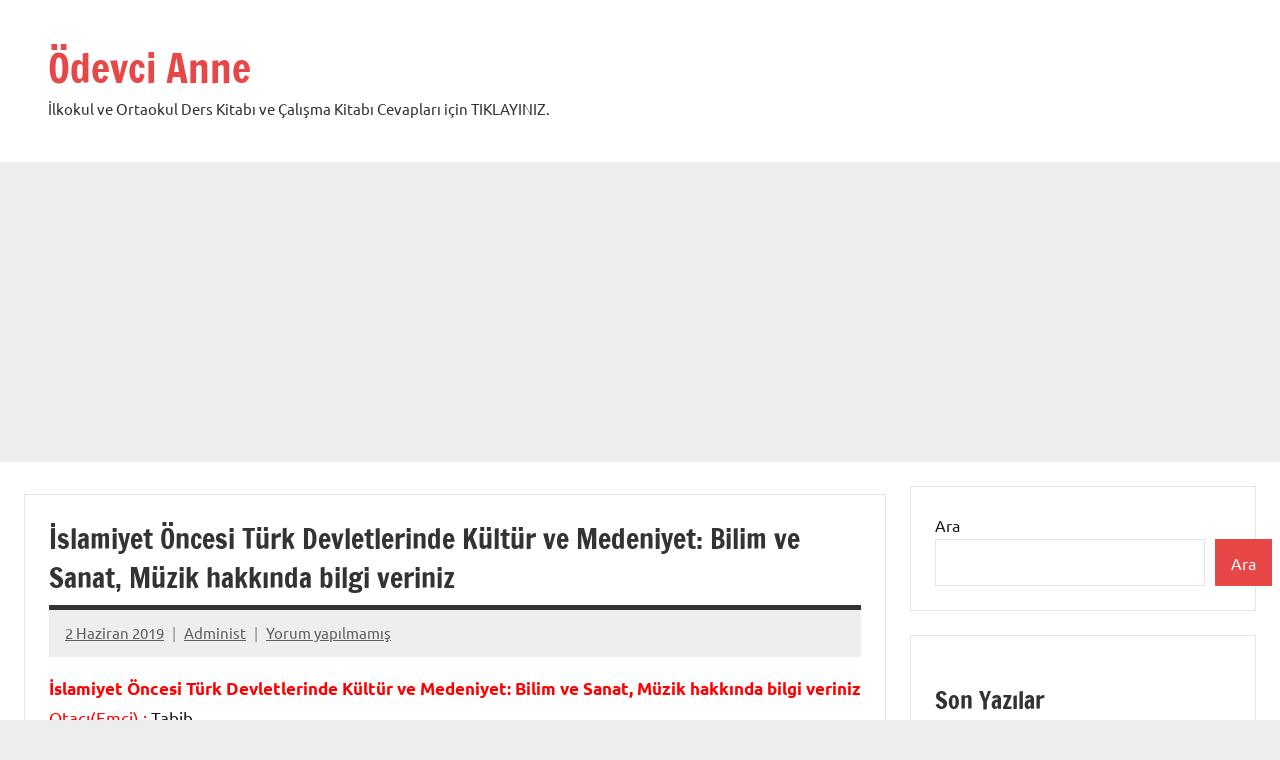

--- FILE ---
content_type: text/html; charset=UTF-8
request_url: https://www.odevcianne.com/islamiyet-oncesi-turk-devletlerinde-kultur-ve-medeniyet-bilim-ve-sanat-muzik-hakkinda-bilgi-veriniz.html
body_size: 16640
content:
<!DOCTYPE html>
<html lang="tr"
	prefix="og: https://ogp.me/ns#" >

<head>
<meta charset="UTF-8">
<meta name="viewport" content="width=device-width, initial-scale=1">
<link rel="profile" href="https://gmpg.org/xfn/11">

<title>İslamiyet Öncesi Türk Devletlerinde Kültür ve Medeniyet: Bilim ve Sanat, Müzik hakkında bilgi veriniz - Ödevci Anne</title>

		<!-- All in One SEO Pro 4.1.8 -->
		<meta name="description" content="İslamiyet Öncesi Türk Devletlerinde Kültür ve Medeniyet: Bilim ve Sanat, Müzik hakkında bilgi veriniz Otacı(Emçi) : Tabib Bahşi: Öğretmen Fresk : Yaş sıva ve alçı üzerine resim çizme sanatıdır. Uygurlar döneminde mimari yapıları süslemek amacıyla freskler yapılmıştır. Minyatür : Çok ince işlenmiş küçük boyutlu resim sanatına verilen addır. İslam sanatında resim sanatının öncüsü olan minyatürun" />
		<meta name="robots" content="max-image-preview:large" />
		<link rel="canonical" href="https://www.odevcianne.com/islamiyet-oncesi-turk-devletlerinde-kultur-ve-medeniyet-bilim-ve-sanat-muzik-hakkinda-bilgi-veriniz.html" />
		<meta property="og:locale" content="tr_TR" />
		<meta property="og:site_name" content="Ödevci Anne - İlkokul ve Ortaokul Ders Kitabı ve Çalışma Kitabı Cevapları için TIKLAYINIZ." />
		<meta property="og:type" content="article" />
		<meta property="og:title" content="İslamiyet Öncesi Türk Devletlerinde Kültür ve Medeniyet: Bilim ve Sanat, Müzik hakkında bilgi veriniz - Ödevci Anne" />
		<meta property="og:description" content="İslamiyet Öncesi Türk Devletlerinde Kültür ve Medeniyet: Bilim ve Sanat, Müzik hakkında bilgi veriniz Otacı(Emçi) : Tabib Bahşi: Öğretmen Fresk : Yaş sıva ve alçı üzerine resim çizme sanatıdır. Uygurlar döneminde mimari yapıları süslemek amacıyla freskler yapılmıştır. Minyatür : Çok ince işlenmiş küçük boyutlu resim sanatına verilen addır. İslam sanatında resim sanatının öncüsü olan minyatürun" />
		<meta property="og:url" content="https://www.odevcianne.com/islamiyet-oncesi-turk-devletlerinde-kultur-ve-medeniyet-bilim-ve-sanat-muzik-hakkinda-bilgi-veriniz.html" />
		<meta property="article:published_time" content="2019-06-01T22:30:36+00:00" />
		<meta property="article:modified_time" content="2019-06-01T22:30:36+00:00" />
		<meta name="twitter:card" content="summary" />
		<meta name="twitter:title" content="İslamiyet Öncesi Türk Devletlerinde Kültür ve Medeniyet: Bilim ve Sanat, Müzik hakkında bilgi veriniz - Ödevci Anne" />
		<meta name="twitter:description" content="İslamiyet Öncesi Türk Devletlerinde Kültür ve Medeniyet: Bilim ve Sanat, Müzik hakkında bilgi veriniz Otacı(Emçi) : Tabib Bahşi: Öğretmen Fresk : Yaş sıva ve alçı üzerine resim çizme sanatıdır. Uygurlar döneminde mimari yapıları süslemek amacıyla freskler yapılmıştır. Minyatür : Çok ince işlenmiş küçük boyutlu resim sanatına verilen addır. İslam sanatında resim sanatının öncüsü olan minyatürun" />
		<script type="application/ld+json" class="aioseo-schema">
			{"@context":"https:\/\/schema.org","@graph":[{"@type":"WebSite","@id":"https:\/\/www.odevcianne.com\/#website","url":"https:\/\/www.odevcianne.com\/","name":"\u00d6devci Anne","description":"\u0130lkokul ve Ortaokul Ders Kitab\u0131 ve \u00c7al\u0131\u015fma Kitab\u0131 Cevaplar\u0131 i\u00e7in TIKLAYINIZ.","inLanguage":"tr-TR","publisher":{"@id":"https:\/\/www.odevcianne.com\/#organization"}},{"@type":"Organization","@id":"https:\/\/www.odevcianne.com\/#organization","name":"\u00d6devci Anne","url":"https:\/\/www.odevcianne.com\/"},{"@type":"BreadcrumbList","@id":"https:\/\/www.odevcianne.com\/islamiyet-oncesi-turk-devletlerinde-kultur-ve-medeniyet-bilim-ve-sanat-muzik-hakkinda-bilgi-veriniz.html#breadcrumblist","itemListElement":[{"@type":"ListItem","@id":"https:\/\/www.odevcianne.com\/#listItem","position":1,"item":{"@type":"WebPage","@id":"https:\/\/www.odevcianne.com\/","name":"Home","description":"\u0130lkokul ve Ortaokul Ders Kitab\u0131 ve \u00c7al\u0131\u015fma Kitab\u0131 Cevaplar\u0131 i\u00e7in TIKLAYINIZ.","url":"https:\/\/www.odevcianne.com\/"}}]},{"@type":"Person","@id":"https:\/\/www.odevcianne.com\/author\/hatice#author","url":"https:\/\/www.odevcianne.com\/author\/hatice","name":"Administ","image":{"@type":"ImageObject","@id":"https:\/\/www.odevcianne.com\/islamiyet-oncesi-turk-devletlerinde-kultur-ve-medeniyet-bilim-ve-sanat-muzik-hakkinda-bilgi-veriniz.html#authorImage","url":"https:\/\/secure.gravatar.com\/avatar\/ce7f5bd43adaed7d245e91c4bc5919743eaac48152d3863fe5c1e23a0b227e26?s=96&d=mm&r=g","width":96,"height":96,"caption":"Administ"}},{"@type":"WebPage","@id":"https:\/\/www.odevcianne.com\/islamiyet-oncesi-turk-devletlerinde-kultur-ve-medeniyet-bilim-ve-sanat-muzik-hakkinda-bilgi-veriniz.html#webpage","url":"https:\/\/www.odevcianne.com\/islamiyet-oncesi-turk-devletlerinde-kultur-ve-medeniyet-bilim-ve-sanat-muzik-hakkinda-bilgi-veriniz.html","name":"\u0130slamiyet \u00d6ncesi T\u00fcrk Devletlerinde K\u00fclt\u00fcr ve Medeniyet: Bilim ve Sanat, M\u00fczik hakk\u0131nda bilgi veriniz - \u00d6devci Anne","description":"\u0130slamiyet \u00d6ncesi T\u00fcrk Devletlerinde K\u00fclt\u00fcr ve Medeniyet: Bilim ve Sanat, M\u00fczik hakk\u0131nda bilgi veriniz Otac\u0131(Em\u00e7i) : Tabib Bah\u015fi: \u00d6\u011fretmen Fresk : Ya\u015f s\u0131va ve al\u00e7\u0131 \u00fczerine resim \u00e7izme sanat\u0131d\u0131r. Uygurlar d\u00f6neminde mimari yap\u0131lar\u0131 s\u00fcslemek amac\u0131yla freskler yap\u0131lm\u0131\u015ft\u0131r. Minyat\u00fcr : \u00c7ok ince i\u015flenmi\u015f k\u00fc\u00e7\u00fck boyutlu resim sanat\u0131na verilen add\u0131r. \u0130slam sanat\u0131nda resim sanat\u0131n\u0131n \u00f6nc\u00fcs\u00fc olan minyat\u00fcrun","inLanguage":"tr-TR","isPartOf":{"@id":"https:\/\/www.odevcianne.com\/#website"},"breadcrumb":{"@id":"https:\/\/www.odevcianne.com\/islamiyet-oncesi-turk-devletlerinde-kultur-ve-medeniyet-bilim-ve-sanat-muzik-hakkinda-bilgi-veriniz.html#breadcrumblist"},"author":"https:\/\/www.odevcianne.com\/author\/hatice#author","creator":"https:\/\/www.odevcianne.com\/author\/hatice#author","datePublished":"2019-06-01T22:30:36+03:00","dateModified":"2019-06-01T22:30:36+03:00"},{"@type":"BlogPosting","@id":"https:\/\/www.odevcianne.com\/islamiyet-oncesi-turk-devletlerinde-kultur-ve-medeniyet-bilim-ve-sanat-muzik-hakkinda-bilgi-veriniz.html#blogposting","name":"\u0130slamiyet \u00d6ncesi T\u00fcrk Devletlerinde K\u00fclt\u00fcr ve Medeniyet: Bilim ve Sanat, M\u00fczik hakk\u0131nda bilgi veriniz - \u00d6devci Anne","description":"\u0130slamiyet \u00d6ncesi T\u00fcrk Devletlerinde K\u00fclt\u00fcr ve Medeniyet: Bilim ve Sanat, M\u00fczik hakk\u0131nda bilgi veriniz Otac\u0131(Em\u00e7i) : Tabib Bah\u015fi: \u00d6\u011fretmen Fresk : Ya\u015f s\u0131va ve al\u00e7\u0131 \u00fczerine resim \u00e7izme sanat\u0131d\u0131r. Uygurlar d\u00f6neminde mimari yap\u0131lar\u0131 s\u00fcslemek amac\u0131yla freskler yap\u0131lm\u0131\u015ft\u0131r. Minyat\u00fcr : \u00c7ok ince i\u015flenmi\u015f k\u00fc\u00e7\u00fck boyutlu resim sanat\u0131na verilen add\u0131r. \u0130slam sanat\u0131nda resim sanat\u0131n\u0131n \u00f6nc\u00fcs\u00fc olan minyat\u00fcrun","inLanguage":"tr-TR","headline":"\u0130slamiyet \u00d6ncesi T\u00fcrk Devletlerinde K\u00fclt\u00fcr ve Medeniyet: Bilim ve Sanat, M\u00fczik hakk\u0131nda bilgi veriniz","author":{"@id":"https:\/\/www.odevcianne.com\/author\/hatice#author"},"publisher":{"@id":"https:\/\/www.odevcianne.com\/#organization"},"datePublished":"2019-06-01T22:30:36+03:00","dateModified":"2019-06-01T22:30:36+03:00","articleSection":"Her Telden Konular, Tarih Ders Notlar\u0131","mainEntityOfPage":{"@id":"https:\/\/www.odevcianne.com\/islamiyet-oncesi-turk-devletlerinde-kultur-ve-medeniyet-bilim-ve-sanat-muzik-hakkinda-bilgi-veriniz.html#webpage"},"isPartOf":{"@id":"https:\/\/www.odevcianne.com\/islamiyet-oncesi-turk-devletlerinde-kultur-ve-medeniyet-bilim-ve-sanat-muzik-hakkinda-bilgi-veriniz.html#webpage"}}]}
		</script>
		<!-- All in One SEO Pro -->

<link rel='dns-prefetch' href='//static.addtoany.com' />
<link rel="alternate" type="application/rss+xml" title="Ödevci Anne &raquo; akışı" href="https://www.odevcianne.com/feed" />
<link rel="alternate" type="application/rss+xml" title="Ödevci Anne &raquo; yorum akışı" href="https://www.odevcianne.com/comments/feed" />
<link rel="alternate" type="application/rss+xml" title="Ödevci Anne &raquo; İslamiyet Öncesi Türk Devletlerinde Kültür ve Medeniyet: Bilim ve Sanat, Müzik hakkında bilgi veriniz yorum akışı" href="https://www.odevcianne.com/islamiyet-oncesi-turk-devletlerinde-kultur-ve-medeniyet-bilim-ve-sanat-muzik-hakkinda-bilgi-veriniz.html/feed" />
<link rel="alternate" title="oEmbed (JSON)" type="application/json+oembed" href="https://www.odevcianne.com/wp-json/oembed/1.0/embed?url=https%3A%2F%2Fwww.odevcianne.com%2Fislamiyet-oncesi-turk-devletlerinde-kultur-ve-medeniyet-bilim-ve-sanat-muzik-hakkinda-bilgi-veriniz.html" />
<link rel="alternate" title="oEmbed (XML)" type="text/xml+oembed" href="https://www.odevcianne.com/wp-json/oembed/1.0/embed?url=https%3A%2F%2Fwww.odevcianne.com%2Fislamiyet-oncesi-turk-devletlerinde-kultur-ve-medeniyet-bilim-ve-sanat-muzik-hakkinda-bilgi-veriniz.html&#038;format=xml" />
<style id='wp-img-auto-sizes-contain-inline-css' type='text/css'>
img:is([sizes=auto i],[sizes^="auto," i]){contain-intrinsic-size:3000px 1500px}
/*# sourceURL=wp-img-auto-sizes-contain-inline-css */
</style>
<link rel='stylesheet' id='dynamico-theme-fonts-css' href='https://www.odevcianne.com/wp-content/fonts/4eea16ada2d5618028e02623eb0d4a30.css?ver=20201110' type='text/css' media='all' />
<style id='wp-emoji-styles-inline-css' type='text/css'>

	img.wp-smiley, img.emoji {
		display: inline !important;
		border: none !important;
		box-shadow: none !important;
		height: 1em !important;
		width: 1em !important;
		margin: 0 0.07em !important;
		vertical-align: -0.1em !important;
		background: none !important;
		padding: 0 !important;
	}
/*# sourceURL=wp-emoji-styles-inline-css */
</style>
<style id='wp-block-library-inline-css' type='text/css'>
:root{--wp-block-synced-color:#7a00df;--wp-block-synced-color--rgb:122,0,223;--wp-bound-block-color:var(--wp-block-synced-color);--wp-editor-canvas-background:#ddd;--wp-admin-theme-color:#007cba;--wp-admin-theme-color--rgb:0,124,186;--wp-admin-theme-color-darker-10:#006ba1;--wp-admin-theme-color-darker-10--rgb:0,107,160.5;--wp-admin-theme-color-darker-20:#005a87;--wp-admin-theme-color-darker-20--rgb:0,90,135;--wp-admin-border-width-focus:2px}@media (min-resolution:192dpi){:root{--wp-admin-border-width-focus:1.5px}}.wp-element-button{cursor:pointer}:root .has-very-light-gray-background-color{background-color:#eee}:root .has-very-dark-gray-background-color{background-color:#313131}:root .has-very-light-gray-color{color:#eee}:root .has-very-dark-gray-color{color:#313131}:root .has-vivid-green-cyan-to-vivid-cyan-blue-gradient-background{background:linear-gradient(135deg,#00d084,#0693e3)}:root .has-purple-crush-gradient-background{background:linear-gradient(135deg,#34e2e4,#4721fb 50%,#ab1dfe)}:root .has-hazy-dawn-gradient-background{background:linear-gradient(135deg,#faaca8,#dad0ec)}:root .has-subdued-olive-gradient-background{background:linear-gradient(135deg,#fafae1,#67a671)}:root .has-atomic-cream-gradient-background{background:linear-gradient(135deg,#fdd79a,#004a59)}:root .has-nightshade-gradient-background{background:linear-gradient(135deg,#330968,#31cdcf)}:root .has-midnight-gradient-background{background:linear-gradient(135deg,#020381,#2874fc)}:root{--wp--preset--font-size--normal:16px;--wp--preset--font-size--huge:42px}.has-regular-font-size{font-size:1em}.has-larger-font-size{font-size:2.625em}.has-normal-font-size{font-size:var(--wp--preset--font-size--normal)}.has-huge-font-size{font-size:var(--wp--preset--font-size--huge)}.has-text-align-center{text-align:center}.has-text-align-left{text-align:left}.has-text-align-right{text-align:right}.has-fit-text{white-space:nowrap!important}#end-resizable-editor-section{display:none}.aligncenter{clear:both}.items-justified-left{justify-content:flex-start}.items-justified-center{justify-content:center}.items-justified-right{justify-content:flex-end}.items-justified-space-between{justify-content:space-between}.screen-reader-text{border:0;clip-path:inset(50%);height:1px;margin:-1px;overflow:hidden;padding:0;position:absolute;width:1px;word-wrap:normal!important}.screen-reader-text:focus{background-color:#ddd;clip-path:none;color:#444;display:block;font-size:1em;height:auto;left:5px;line-height:normal;padding:15px 23px 14px;text-decoration:none;top:5px;width:auto;z-index:100000}html :where(.has-border-color){border-style:solid}html :where([style*=border-top-color]){border-top-style:solid}html :where([style*=border-right-color]){border-right-style:solid}html :where([style*=border-bottom-color]){border-bottom-style:solid}html :where([style*=border-left-color]){border-left-style:solid}html :where([style*=border-width]){border-style:solid}html :where([style*=border-top-width]){border-top-style:solid}html :where([style*=border-right-width]){border-right-style:solid}html :where([style*=border-bottom-width]){border-bottom-style:solid}html :where([style*=border-left-width]){border-left-style:solid}html :where(img[class*=wp-image-]){height:auto;max-width:100%}:where(figure){margin:0 0 1em}html :where(.is-position-sticky){--wp-admin--admin-bar--position-offset:var(--wp-admin--admin-bar--height,0px)}@media screen and (max-width:600px){html :where(.is-position-sticky){--wp-admin--admin-bar--position-offset:0px}}

/*# sourceURL=wp-block-library-inline-css */
</style><style id='wp-block-archives-inline-css' type='text/css'>
.wp-block-archives{box-sizing:border-box}.wp-block-archives-dropdown label{display:block}
/*# sourceURL=https://www.odevcianne.com/wp-includes/blocks/archives/style.min.css */
</style>
<style id='wp-block-categories-inline-css' type='text/css'>
.wp-block-categories{box-sizing:border-box}.wp-block-categories.alignleft{margin-right:2em}.wp-block-categories.alignright{margin-left:2em}.wp-block-categories.wp-block-categories-dropdown.aligncenter{text-align:center}.wp-block-categories .wp-block-categories__label{display:block;width:100%}
/*# sourceURL=https://www.odevcianne.com/wp-includes/blocks/categories/style.min.css */
</style>
<style id='wp-block-heading-inline-css' type='text/css'>
h1:where(.wp-block-heading).has-background,h2:where(.wp-block-heading).has-background,h3:where(.wp-block-heading).has-background,h4:where(.wp-block-heading).has-background,h5:where(.wp-block-heading).has-background,h6:where(.wp-block-heading).has-background{padding:1.25em 2.375em}h1.has-text-align-left[style*=writing-mode]:where([style*=vertical-lr]),h1.has-text-align-right[style*=writing-mode]:where([style*=vertical-rl]),h2.has-text-align-left[style*=writing-mode]:where([style*=vertical-lr]),h2.has-text-align-right[style*=writing-mode]:where([style*=vertical-rl]),h3.has-text-align-left[style*=writing-mode]:where([style*=vertical-lr]),h3.has-text-align-right[style*=writing-mode]:where([style*=vertical-rl]),h4.has-text-align-left[style*=writing-mode]:where([style*=vertical-lr]),h4.has-text-align-right[style*=writing-mode]:where([style*=vertical-rl]),h5.has-text-align-left[style*=writing-mode]:where([style*=vertical-lr]),h5.has-text-align-right[style*=writing-mode]:where([style*=vertical-rl]),h6.has-text-align-left[style*=writing-mode]:where([style*=vertical-lr]),h6.has-text-align-right[style*=writing-mode]:where([style*=vertical-rl]){rotate:180deg}
/*# sourceURL=https://www.odevcianne.com/wp-includes/blocks/heading/style.min.css */
</style>
<style id='wp-block-latest-comments-inline-css' type='text/css'>
ol.wp-block-latest-comments{box-sizing:border-box;margin-left:0}:where(.wp-block-latest-comments:not([style*=line-height] .wp-block-latest-comments__comment)){line-height:1.1}:where(.wp-block-latest-comments:not([style*=line-height] .wp-block-latest-comments__comment-excerpt p)){line-height:1.8}.has-dates :where(.wp-block-latest-comments:not([style*=line-height])),.has-excerpts :where(.wp-block-latest-comments:not([style*=line-height])){line-height:1.5}.wp-block-latest-comments .wp-block-latest-comments{padding-left:0}.wp-block-latest-comments__comment{list-style:none;margin-bottom:1em}.has-avatars .wp-block-latest-comments__comment{list-style:none;min-height:2.25em}.has-avatars .wp-block-latest-comments__comment .wp-block-latest-comments__comment-excerpt,.has-avatars .wp-block-latest-comments__comment .wp-block-latest-comments__comment-meta{margin-left:3.25em}.wp-block-latest-comments__comment-excerpt p{font-size:.875em;margin:.36em 0 1.4em}.wp-block-latest-comments__comment-date{display:block;font-size:.75em}.wp-block-latest-comments .avatar,.wp-block-latest-comments__comment-avatar{border-radius:1.5em;display:block;float:left;height:2.5em;margin-right:.75em;width:2.5em}.wp-block-latest-comments[class*=-font-size] a,.wp-block-latest-comments[style*=font-size] a{font-size:inherit}
/*# sourceURL=https://www.odevcianne.com/wp-includes/blocks/latest-comments/style.min.css */
</style>
<style id='wp-block-latest-posts-inline-css' type='text/css'>
.wp-block-latest-posts{box-sizing:border-box}.wp-block-latest-posts.alignleft{margin-right:2em}.wp-block-latest-posts.alignright{margin-left:2em}.wp-block-latest-posts.wp-block-latest-posts__list{list-style:none}.wp-block-latest-posts.wp-block-latest-posts__list li{clear:both;overflow-wrap:break-word}.wp-block-latest-posts.is-grid{display:flex;flex-wrap:wrap}.wp-block-latest-posts.is-grid li{margin:0 1.25em 1.25em 0;width:100%}@media (min-width:600px){.wp-block-latest-posts.columns-2 li{width:calc(50% - .625em)}.wp-block-latest-posts.columns-2 li:nth-child(2n){margin-right:0}.wp-block-latest-posts.columns-3 li{width:calc(33.33333% - .83333em)}.wp-block-latest-posts.columns-3 li:nth-child(3n){margin-right:0}.wp-block-latest-posts.columns-4 li{width:calc(25% - .9375em)}.wp-block-latest-posts.columns-4 li:nth-child(4n){margin-right:0}.wp-block-latest-posts.columns-5 li{width:calc(20% - 1em)}.wp-block-latest-posts.columns-5 li:nth-child(5n){margin-right:0}.wp-block-latest-posts.columns-6 li{width:calc(16.66667% - 1.04167em)}.wp-block-latest-posts.columns-6 li:nth-child(6n){margin-right:0}}:root :where(.wp-block-latest-posts.is-grid){padding:0}:root :where(.wp-block-latest-posts.wp-block-latest-posts__list){padding-left:0}.wp-block-latest-posts__post-author,.wp-block-latest-posts__post-date{display:block;font-size:.8125em}.wp-block-latest-posts__post-excerpt,.wp-block-latest-posts__post-full-content{margin-bottom:1em;margin-top:.5em}.wp-block-latest-posts__featured-image a{display:inline-block}.wp-block-latest-posts__featured-image img{height:auto;max-width:100%;width:auto}.wp-block-latest-posts__featured-image.alignleft{float:left;margin-right:1em}.wp-block-latest-posts__featured-image.alignright{float:right;margin-left:1em}.wp-block-latest-posts__featured-image.aligncenter{margin-bottom:1em;text-align:center}
/*# sourceURL=https://www.odevcianne.com/wp-includes/blocks/latest-posts/style.min.css */
</style>
<style id='wp-block-search-inline-css' type='text/css'>
.wp-block-search__button{margin-left:10px;word-break:normal}.wp-block-search__button.has-icon{line-height:0}.wp-block-search__button svg{height:1.25em;min-height:24px;min-width:24px;width:1.25em;fill:currentColor;vertical-align:text-bottom}:where(.wp-block-search__button){border:1px solid #ccc;padding:6px 10px}.wp-block-search__inside-wrapper{display:flex;flex:auto;flex-wrap:nowrap;max-width:100%}.wp-block-search__label{width:100%}.wp-block-search.wp-block-search__button-only .wp-block-search__button{box-sizing:border-box;display:flex;flex-shrink:0;justify-content:center;margin-left:0;max-width:100%}.wp-block-search.wp-block-search__button-only .wp-block-search__inside-wrapper{min-width:0!important;transition-property:width}.wp-block-search.wp-block-search__button-only .wp-block-search__input{flex-basis:100%;transition-duration:.3s}.wp-block-search.wp-block-search__button-only.wp-block-search__searchfield-hidden,.wp-block-search.wp-block-search__button-only.wp-block-search__searchfield-hidden .wp-block-search__inside-wrapper{overflow:hidden}.wp-block-search.wp-block-search__button-only.wp-block-search__searchfield-hidden .wp-block-search__input{border-left-width:0!important;border-right-width:0!important;flex-basis:0;flex-grow:0;margin:0;min-width:0!important;padding-left:0!important;padding-right:0!important;width:0!important}:where(.wp-block-search__input){appearance:none;border:1px solid #949494;flex-grow:1;font-family:inherit;font-size:inherit;font-style:inherit;font-weight:inherit;letter-spacing:inherit;line-height:inherit;margin-left:0;margin-right:0;min-width:3rem;padding:8px;text-decoration:unset!important;text-transform:inherit}:where(.wp-block-search__button-inside .wp-block-search__inside-wrapper){background-color:#fff;border:1px solid #949494;box-sizing:border-box;padding:4px}:where(.wp-block-search__button-inside .wp-block-search__inside-wrapper) .wp-block-search__input{border:none;border-radius:0;padding:0 4px}:where(.wp-block-search__button-inside .wp-block-search__inside-wrapper) .wp-block-search__input:focus{outline:none}:where(.wp-block-search__button-inside .wp-block-search__inside-wrapper) :where(.wp-block-search__button){padding:4px 8px}.wp-block-search.aligncenter .wp-block-search__inside-wrapper{margin:auto}.wp-block[data-align=right] .wp-block-search.wp-block-search__button-only .wp-block-search__inside-wrapper{float:right}
/*# sourceURL=https://www.odevcianne.com/wp-includes/blocks/search/style.min.css */
</style>
<style id='wp-block-group-inline-css' type='text/css'>
.wp-block-group{box-sizing:border-box}:where(.wp-block-group.wp-block-group-is-layout-constrained){position:relative}
/*# sourceURL=https://www.odevcianne.com/wp-includes/blocks/group/style.min.css */
</style>
<style id='global-styles-inline-css' type='text/css'>
:root{--wp--preset--aspect-ratio--square: 1;--wp--preset--aspect-ratio--4-3: 4/3;--wp--preset--aspect-ratio--3-4: 3/4;--wp--preset--aspect-ratio--3-2: 3/2;--wp--preset--aspect-ratio--2-3: 2/3;--wp--preset--aspect-ratio--16-9: 16/9;--wp--preset--aspect-ratio--9-16: 9/16;--wp--preset--color--black: #000000;--wp--preset--color--cyan-bluish-gray: #abb8c3;--wp--preset--color--white: #ffffff;--wp--preset--color--pale-pink: #f78da7;--wp--preset--color--vivid-red: #cf2e2e;--wp--preset--color--luminous-vivid-orange: #ff6900;--wp--preset--color--luminous-vivid-amber: #fcb900;--wp--preset--color--light-green-cyan: #7bdcb5;--wp--preset--color--vivid-green-cyan: #00d084;--wp--preset--color--pale-cyan-blue: #8ed1fc;--wp--preset--color--vivid-cyan-blue: #0693e3;--wp--preset--color--vivid-purple: #9b51e0;--wp--preset--color--primary: #e84747;--wp--preset--color--secondary: #cb3e3e;--wp--preset--color--tertiary: #ae3535;--wp--preset--color--contrast: #4747e8;--wp--preset--color--accent: #47e897;--wp--preset--color--highlight: #e8e847;--wp--preset--color--light-gray: #eeeeee;--wp--preset--color--gray: #777777;--wp--preset--color--dark-gray: #333333;--wp--preset--gradient--vivid-cyan-blue-to-vivid-purple: linear-gradient(135deg,rgb(6,147,227) 0%,rgb(155,81,224) 100%);--wp--preset--gradient--light-green-cyan-to-vivid-green-cyan: linear-gradient(135deg,rgb(122,220,180) 0%,rgb(0,208,130) 100%);--wp--preset--gradient--luminous-vivid-amber-to-luminous-vivid-orange: linear-gradient(135deg,rgb(252,185,0) 0%,rgb(255,105,0) 100%);--wp--preset--gradient--luminous-vivid-orange-to-vivid-red: linear-gradient(135deg,rgb(255,105,0) 0%,rgb(207,46,46) 100%);--wp--preset--gradient--very-light-gray-to-cyan-bluish-gray: linear-gradient(135deg,rgb(238,238,238) 0%,rgb(169,184,195) 100%);--wp--preset--gradient--cool-to-warm-spectrum: linear-gradient(135deg,rgb(74,234,220) 0%,rgb(151,120,209) 20%,rgb(207,42,186) 40%,rgb(238,44,130) 60%,rgb(251,105,98) 80%,rgb(254,248,76) 100%);--wp--preset--gradient--blush-light-purple: linear-gradient(135deg,rgb(255,206,236) 0%,rgb(152,150,240) 100%);--wp--preset--gradient--blush-bordeaux: linear-gradient(135deg,rgb(254,205,165) 0%,rgb(254,45,45) 50%,rgb(107,0,62) 100%);--wp--preset--gradient--luminous-dusk: linear-gradient(135deg,rgb(255,203,112) 0%,rgb(199,81,192) 50%,rgb(65,88,208) 100%);--wp--preset--gradient--pale-ocean: linear-gradient(135deg,rgb(255,245,203) 0%,rgb(182,227,212) 50%,rgb(51,167,181) 100%);--wp--preset--gradient--electric-grass: linear-gradient(135deg,rgb(202,248,128) 0%,rgb(113,206,126) 100%);--wp--preset--gradient--midnight: linear-gradient(135deg,rgb(2,3,129) 0%,rgb(40,116,252) 100%);--wp--preset--font-size--small: 16px;--wp--preset--font-size--medium: 24px;--wp--preset--font-size--large: 36px;--wp--preset--font-size--x-large: 42px;--wp--preset--font-size--extra-large: 48px;--wp--preset--font-size--huge: 64px;--wp--preset--spacing--20: 0.44rem;--wp--preset--spacing--30: 0.67rem;--wp--preset--spacing--40: 1rem;--wp--preset--spacing--50: 1.5rem;--wp--preset--spacing--60: 2.25rem;--wp--preset--spacing--70: 3.38rem;--wp--preset--spacing--80: 5.06rem;--wp--preset--shadow--natural: 6px 6px 9px rgba(0, 0, 0, 0.2);--wp--preset--shadow--deep: 12px 12px 50px rgba(0, 0, 0, 0.4);--wp--preset--shadow--sharp: 6px 6px 0px rgba(0, 0, 0, 0.2);--wp--preset--shadow--outlined: 6px 6px 0px -3px rgb(255, 255, 255), 6px 6px rgb(0, 0, 0);--wp--preset--shadow--crisp: 6px 6px 0px rgb(0, 0, 0);}:where(.is-layout-flex){gap: 0.5em;}:where(.is-layout-grid){gap: 0.5em;}body .is-layout-flex{display: flex;}.is-layout-flex{flex-wrap: wrap;align-items: center;}.is-layout-flex > :is(*, div){margin: 0;}body .is-layout-grid{display: grid;}.is-layout-grid > :is(*, div){margin: 0;}:where(.wp-block-columns.is-layout-flex){gap: 2em;}:where(.wp-block-columns.is-layout-grid){gap: 2em;}:where(.wp-block-post-template.is-layout-flex){gap: 1.25em;}:where(.wp-block-post-template.is-layout-grid){gap: 1.25em;}.has-black-color{color: var(--wp--preset--color--black) !important;}.has-cyan-bluish-gray-color{color: var(--wp--preset--color--cyan-bluish-gray) !important;}.has-white-color{color: var(--wp--preset--color--white) !important;}.has-pale-pink-color{color: var(--wp--preset--color--pale-pink) !important;}.has-vivid-red-color{color: var(--wp--preset--color--vivid-red) !important;}.has-luminous-vivid-orange-color{color: var(--wp--preset--color--luminous-vivid-orange) !important;}.has-luminous-vivid-amber-color{color: var(--wp--preset--color--luminous-vivid-amber) !important;}.has-light-green-cyan-color{color: var(--wp--preset--color--light-green-cyan) !important;}.has-vivid-green-cyan-color{color: var(--wp--preset--color--vivid-green-cyan) !important;}.has-pale-cyan-blue-color{color: var(--wp--preset--color--pale-cyan-blue) !important;}.has-vivid-cyan-blue-color{color: var(--wp--preset--color--vivid-cyan-blue) !important;}.has-vivid-purple-color{color: var(--wp--preset--color--vivid-purple) !important;}.has-black-background-color{background-color: var(--wp--preset--color--black) !important;}.has-cyan-bluish-gray-background-color{background-color: var(--wp--preset--color--cyan-bluish-gray) !important;}.has-white-background-color{background-color: var(--wp--preset--color--white) !important;}.has-pale-pink-background-color{background-color: var(--wp--preset--color--pale-pink) !important;}.has-vivid-red-background-color{background-color: var(--wp--preset--color--vivid-red) !important;}.has-luminous-vivid-orange-background-color{background-color: var(--wp--preset--color--luminous-vivid-orange) !important;}.has-luminous-vivid-amber-background-color{background-color: var(--wp--preset--color--luminous-vivid-amber) !important;}.has-light-green-cyan-background-color{background-color: var(--wp--preset--color--light-green-cyan) !important;}.has-vivid-green-cyan-background-color{background-color: var(--wp--preset--color--vivid-green-cyan) !important;}.has-pale-cyan-blue-background-color{background-color: var(--wp--preset--color--pale-cyan-blue) !important;}.has-vivid-cyan-blue-background-color{background-color: var(--wp--preset--color--vivid-cyan-blue) !important;}.has-vivid-purple-background-color{background-color: var(--wp--preset--color--vivid-purple) !important;}.has-black-border-color{border-color: var(--wp--preset--color--black) !important;}.has-cyan-bluish-gray-border-color{border-color: var(--wp--preset--color--cyan-bluish-gray) !important;}.has-white-border-color{border-color: var(--wp--preset--color--white) !important;}.has-pale-pink-border-color{border-color: var(--wp--preset--color--pale-pink) !important;}.has-vivid-red-border-color{border-color: var(--wp--preset--color--vivid-red) !important;}.has-luminous-vivid-orange-border-color{border-color: var(--wp--preset--color--luminous-vivid-orange) !important;}.has-luminous-vivid-amber-border-color{border-color: var(--wp--preset--color--luminous-vivid-amber) !important;}.has-light-green-cyan-border-color{border-color: var(--wp--preset--color--light-green-cyan) !important;}.has-vivid-green-cyan-border-color{border-color: var(--wp--preset--color--vivid-green-cyan) !important;}.has-pale-cyan-blue-border-color{border-color: var(--wp--preset--color--pale-cyan-blue) !important;}.has-vivid-cyan-blue-border-color{border-color: var(--wp--preset--color--vivid-cyan-blue) !important;}.has-vivid-purple-border-color{border-color: var(--wp--preset--color--vivid-purple) !important;}.has-vivid-cyan-blue-to-vivid-purple-gradient-background{background: var(--wp--preset--gradient--vivid-cyan-blue-to-vivid-purple) !important;}.has-light-green-cyan-to-vivid-green-cyan-gradient-background{background: var(--wp--preset--gradient--light-green-cyan-to-vivid-green-cyan) !important;}.has-luminous-vivid-amber-to-luminous-vivid-orange-gradient-background{background: var(--wp--preset--gradient--luminous-vivid-amber-to-luminous-vivid-orange) !important;}.has-luminous-vivid-orange-to-vivid-red-gradient-background{background: var(--wp--preset--gradient--luminous-vivid-orange-to-vivid-red) !important;}.has-very-light-gray-to-cyan-bluish-gray-gradient-background{background: var(--wp--preset--gradient--very-light-gray-to-cyan-bluish-gray) !important;}.has-cool-to-warm-spectrum-gradient-background{background: var(--wp--preset--gradient--cool-to-warm-spectrum) !important;}.has-blush-light-purple-gradient-background{background: var(--wp--preset--gradient--blush-light-purple) !important;}.has-blush-bordeaux-gradient-background{background: var(--wp--preset--gradient--blush-bordeaux) !important;}.has-luminous-dusk-gradient-background{background: var(--wp--preset--gradient--luminous-dusk) !important;}.has-pale-ocean-gradient-background{background: var(--wp--preset--gradient--pale-ocean) !important;}.has-electric-grass-gradient-background{background: var(--wp--preset--gradient--electric-grass) !important;}.has-midnight-gradient-background{background: var(--wp--preset--gradient--midnight) !important;}.has-small-font-size{font-size: var(--wp--preset--font-size--small) !important;}.has-medium-font-size{font-size: var(--wp--preset--font-size--medium) !important;}.has-large-font-size{font-size: var(--wp--preset--font-size--large) !important;}.has-x-large-font-size{font-size: var(--wp--preset--font-size--x-large) !important;}
/*# sourceURL=global-styles-inline-css */
</style>

<style id='classic-theme-styles-inline-css' type='text/css'>
/*! This file is auto-generated */
.wp-block-button__link{color:#fff;background-color:#32373c;border-radius:9999px;box-shadow:none;text-decoration:none;padding:calc(.667em + 2px) calc(1.333em + 2px);font-size:1.125em}.wp-block-file__button{background:#32373c;color:#fff;text-decoration:none}
/*# sourceURL=/wp-includes/css/classic-themes.min.css */
</style>
<link rel='stylesheet' id='yasrcss-css' href='https://www.odevcianne.com/wp-content/plugins/yet-another-stars-rating/includes/css/yasr.css?ver=3.0.2' type='text/css' media='all' />
<style id='yasrcss-inline-css' type='text/css'>

        .yasr-star-rating {
            background-image: url("https://www.odevcianne.com/wp-content/plugins/yet-another-stars-rating/includes/img/star_2.svg");
        }
        .yasr-star-rating .yasr-star-value {
            background: url("https://www.odevcianne.com/wp-content/plugins/yet-another-stars-rating/includes/img/star_3.svg") ;
        }
    
/*# sourceURL=yasrcss-inline-css */
</style>
<link rel='stylesheet' id='dynamico-stylesheet-css' href='https://www.odevcianne.com/wp-content/themes/dynamico/style.css?ver=1.0.7' type='text/css' media='all' />
<link rel='stylesheet' id='yasrcsslightscheme-css' href='https://www.odevcianne.com/wp-content/plugins/yet-another-stars-rating/includes/css/yasr-table-light.css?ver=3.0.2' type='text/css' media='all' />
<link rel='stylesheet' id='addtoany-css' href='https://www.odevcianne.com/wp-content/plugins/add-to-any/addtoany.min.css?ver=1.16' type='text/css' media='all' />
<script type="text/javascript" id="addtoany-core-js-before">
/* <![CDATA[ */
window.a2a_config=window.a2a_config||{};a2a_config.callbacks=[];a2a_config.overlays=[];a2a_config.templates={};a2a_localize = {
	Share: "Paylaş",
	Save: "Kaydet",
	Subscribe: "Üye ol",
	Email: "Email",
	Bookmark: "Yer imi",
	ShowAll: "Hepsini göster",
	ShowLess: "Özet göster",
	FindServices: "Servis(leri) bul",
	FindAnyServiceToAddTo: "Hemen eklemek için her hangi bir servis bul",
	PoweredBy: "Destekçi :",
	ShareViaEmail: "Share via email",
	SubscribeViaEmail: "Subscribe via email",
	BookmarkInYourBrowser: "Yer imlerine ekle",
	BookmarkInstructions: "Press Ctrl+D or \u2318+D to bookmark this page",
	AddToYourFavorites: "Favorilere ekle",
	SendFromWebOrProgram: "Send from any email address or email program",
	EmailProgram: "Email program",
	More: "More&#8230;",
	ThanksForSharing: "Thanks for sharing!",
	ThanksForFollowing: "Thanks for following!"
};


//# sourceURL=addtoany-core-js-before
/* ]]> */
</script>
<script type="text/javascript" async src="https://static.addtoany.com/menu/page.js" id="addtoany-core-js"></script>
<script type="text/javascript" src="https://www.odevcianne.com/wp-includes/js/jquery/jquery.min.js?ver=3.7.1" id="jquery-core-js"></script>
<script type="text/javascript" src="https://www.odevcianne.com/wp-includes/js/jquery/jquery-migrate.min.js?ver=3.4.1" id="jquery-migrate-js"></script>
<script type="text/javascript" async src="https://www.odevcianne.com/wp-content/plugins/add-to-any/addtoany.min.js?ver=1.1" id="addtoany-jquery-js"></script>
<script type="text/javascript" src="https://www.odevcianne.com/wp-content/themes/dynamico/assets/js/svgxuse.min.js?ver=1.2.6" id="svgxuse-js"></script>
<link rel="https://api.w.org/" href="https://www.odevcianne.com/wp-json/" /><link rel="alternate" title="JSON" type="application/json" href="https://www.odevcianne.com/wp-json/wp/v2/posts/635" /><link rel="EditURI" type="application/rsd+xml" title="RSD" href="https://www.odevcianne.com/xmlrpc.php?rsd" />
<meta name="generator" content="WordPress 6.9" />
<link rel='shortlink' href='https://www.odevcianne.com/?p=635' />
<link rel='stylesheet' id='yarppRelatedCss-css' href='https://www.odevcianne.com/wp-content/plugins/yet-another-related-posts-plugin/style/related.css?ver=5.27.8' type='text/css' media='all' />
</head>

<body class="wp-singular post-template-default single single-post postid-635 single-format-standard wp-theme-dynamico centered-theme-layout has-sidebar is-blog-page">

	
	<div id="page" class="site">
		<a class="skip-link screen-reader-text" href="#content">İçeriğe geç</a>

		
		<header id="masthead" class="site-header" role="banner">

			<div class="header-main">

				
				
<div class="site-branding">

	
			<p class="site-title"><a href="https://www.odevcianne.com/" rel="home">Ödevci Anne</a></p>

			
			<p class="site-description">İlkokul ve Ortaokul Ders Kitabı ve Çalışma Kitabı Cevapları için TIKLAYINIZ.</p>

			
</div><!-- .site-branding -->

				
			</div><!-- .header-main -->

			


		</header><!-- #masthead -->

		
		
		
		<div id="content" class="site-content">

			<main id="main" class="site-main" role="main">

				<div class='code-block code-block-1' style='margin: 8px auto; text-align: center; display: block; clear: both;'>
<script async src="https://pagead2.googlesyndication.com/pagead/js/adsbygoogle.js?client=ca-pub-7944570773164998"
     crossorigin="anonymous"></script></div>

<article id="post-635" class="post-635 post type-post status-publish format-standard hentry category-her-telden-konular category-tarih-ders-notlari">

	
	<header class="post-header entry-header">

		<h1 class="post-title entry-title">İslamiyet Öncesi Türk Devletlerinde Kültür ve Medeniyet: Bilim ve Sanat, Müzik hakkında bilgi veriniz</h1>
		<div class="entry-meta"><span class="posted-on"><a href="https://www.odevcianne.com/islamiyet-oncesi-turk-devletlerinde-kultur-ve-medeniyet-bilim-ve-sanat-muzik-hakkinda-bilgi-veriniz.html" rel="bookmark"><time class="entry-date published updated" datetime="2019-06-02T01:30:36+03:00">2 Haziran 2019</time></a></span><span class="posted-by"> <span class="author vcard"><a class="url fn n" href="https://www.odevcianne.com/author/hatice" title="Administ tarafından yazılmış tüm yazıları görüntüle" rel="author">Administ</a></span></span><span class="entry-comments"> <a href="https://www.odevcianne.com/islamiyet-oncesi-turk-devletlerinde-kultur-ve-medeniyet-bilim-ve-sanat-muzik-hakkinda-bilgi-veriniz.html#respond">Yorum yapılmamış</a></span></div>
	</header><!-- .entry-header -->

	
<div class="entry-content">

	<p><strong><span style="color: #ff0000;">İslamiyet Öncesi Türk Devletlerinde Kültür ve Medeniyet: Bilim ve Sanat, Müzik hakkında bilgi veriniz</span></strong><br />
<span style="color: #ff0000;">Otacı(Emçi) :</span> Tabib<br />
<span style="color: #ff0000;">Bahşi:</span> Öğretmen<br />
<span style="color: #ff0000;"> Fresk :</span> Yaş sıva ve alçı üzerine resim çizme sanatıdır. Uygurlar döneminde mimari yapıları süslemek amacıyla freskler yapılmıştır.<br />
<span style="color: #ff0000;">Minyatür :</span> Çok ince işlenmiş küçük boyutlu resim sanatına verilen addır. İslam sanatında resim sanatının öncüsü olan minyatürun en önemli özelliği konuyu tam olarak göstermesidir.<br />
<span style="color: #ff0000;">Bedizci :</span> Ressam<br />
** Türkler Orta Asya&#8217;da göçebe yaşadıkları için onlara ait sanat eserleri de taşınabilir malzemelerden oluşturulmuştur. kumaş dokumalar, halı, kilim, demir silahlar eşyalar ve ahşap eserler yapmışlardır.<br />
**Uygurlar döneminde yerleşik hayata geçilmesiyle birlikte kalıcı eserler verilmeye başlanmıştır. Evler saray ve tapınaklar yapılmıştır.<br />
** Süslemelerde günlük yaşamlarının etkisi görülmektedir. Hayvanların birbirleriyle mücadelesi, çiçek motifleri at resimleri halılarda yer alan motifler dir.<br />
** Kılıçlarının kabzalarını hayvan resimleri ve değerli taşlarla süslenmiş lerdir. Süslemede hayvan figürlerinin kullanılması hayvan üslubunu doğurmuştur.<br />
** Eski Türklerde demir eşyalar, altın takılar, ahşap süsleme, gümüş kakmacılık, halı, kilim, resim, heykel, fresk, duvar resimleri portre sanatı gelişmiştir. Uygur döneminde Mani dininin etkisiyle minyatür ve çinicilik sanatında ilerleme sağlanmıştır.<br />
** Uygurlar Döneminde çiçek aşısı tedavisi uygulanmıştır.<br />
** Türkler astronomi ile de ilgilenmiş Güneş yılı esaslı 12 hayvanlı Türk takvimini hazırlamışlardır.<br />
** islamiyet kabul edildikten sonra Türklerin kullandıkları takvimler ise Hicri takvim (ay yılı esaslıdir. ) Celali takvim, Rumi Takvim ve Miladi takvimdir.<br />
°° Hayvan üslubunun süslemede kullanılması göçebe yaşantısnın ve tabiat kuvvetlerine olan inancının göstergesidir. Kurganlarda önemli sanat eserlerine rastlanmaktadır. Esik Kurganı ndan çıkarılan Altın Elbiseli Adam eseri Kazakistan&#8217;da Alma Ata Müzesi&#8217;nde sergilenmektedir. Türk maden sanatının ne kadar geliştiğini Pazırık Kurganından çıkarılan halıda (Rusya&#8217;da Sen Petersburg ta Leningrad&#8217;da Ermitaj Müzesi&#8217;nde sergilenmektedir) Türklerin dokumacılıkta da ne kadar ileri olduğunu göstermektedir.<br />
<span style="color: #ff0000;">Müzik </span><br />
Türk devletlerinde müzik aletleri içinde en önemlisi Kopuz&#8217;dur Bunun dışında kudüm (timpani bas davul) obua (zurna) çevgan (çıngıraklı asa) ve kithara (Türk kanunu) Türk çalgılarından bazılarıdır. Türklerin söyledikleri besteye ır, sazlarla çalınan melodiye de küg denirdi.</p>
<div style="text-align:center" class="yasr-auto-insert-overall"><!--Yasr Overall Rating Shortcode--><div class='yasr-container-custom-text-and-overall'>
                   <span id='yasr-custom-text-before-overall'>Our Score</span>
                </div><div class="yasr-overall-rating"><div class=' yasr-rater-stars'
                           id='yasr-overall-rating-rater-6b0685b6b09b7'
                           data-rating='4.3'
                           data-rater-starsize='32'>
                       </div></div><!--End Yasr Overall Rating Shortcode--></div><div class="addtoany_share_save_container addtoany_content addtoany_content_bottom"><div class="a2a_kit a2a_kit_size_32 addtoany_list" data-a2a-url="https://www.odevcianne.com/islamiyet-oncesi-turk-devletlerinde-kultur-ve-medeniyet-bilim-ve-sanat-muzik-hakkinda-bilgi-veriniz.html" data-a2a-title="İslamiyet Öncesi Türk Devletlerinde Kültür ve Medeniyet: Bilim ve Sanat, Müzik hakkında bilgi veriniz"><a class="a2a_button_whatsapp" href="https://www.addtoany.com/add_to/whatsapp?linkurl=https%3A%2F%2Fwww.odevcianne.com%2Fislamiyet-oncesi-turk-devletlerinde-kultur-ve-medeniyet-bilim-ve-sanat-muzik-hakkinda-bilgi-veriniz.html&amp;linkname=%C4%B0slamiyet%20%C3%96ncesi%20T%C3%BCrk%20Devletlerinde%20K%C3%BClt%C3%BCr%20ve%20Medeniyet%3A%20Bilim%20ve%20Sanat%2C%20M%C3%BCzik%20hakk%C4%B1nda%20bilgi%20veriniz" title="WhatsApp" rel="nofollow noopener" target="_blank"></a><a class="a2a_button_facebook_messenger" href="https://www.addtoany.com/add_to/facebook_messenger?linkurl=https%3A%2F%2Fwww.odevcianne.com%2Fislamiyet-oncesi-turk-devletlerinde-kultur-ve-medeniyet-bilim-ve-sanat-muzik-hakkinda-bilgi-veriniz.html&amp;linkname=%C4%B0slamiyet%20%C3%96ncesi%20T%C3%BCrk%20Devletlerinde%20K%C3%BClt%C3%BCr%20ve%20Medeniyet%3A%20Bilim%20ve%20Sanat%2C%20M%C3%BCzik%20hakk%C4%B1nda%20bilgi%20veriniz" title="Messenger" rel="nofollow noopener" target="_blank"></a><a class="a2a_button_sms" href="https://www.addtoany.com/add_to/sms?linkurl=https%3A%2F%2Fwww.odevcianne.com%2Fislamiyet-oncesi-turk-devletlerinde-kultur-ve-medeniyet-bilim-ve-sanat-muzik-hakkinda-bilgi-veriniz.html&amp;linkname=%C4%B0slamiyet%20%C3%96ncesi%20T%C3%BCrk%20Devletlerinde%20K%C3%BClt%C3%BCr%20ve%20Medeniyet%3A%20Bilim%20ve%20Sanat%2C%20M%C3%BCzik%20hakk%C4%B1nda%20bilgi%20veriniz" title="SMS" rel="nofollow noopener" target="_blank"></a><a class="a2a_button_pinterest" href="https://www.addtoany.com/add_to/pinterest?linkurl=https%3A%2F%2Fwww.odevcianne.com%2Fislamiyet-oncesi-turk-devletlerinde-kultur-ve-medeniyet-bilim-ve-sanat-muzik-hakkinda-bilgi-veriniz.html&amp;linkname=%C4%B0slamiyet%20%C3%96ncesi%20T%C3%BCrk%20Devletlerinde%20K%C3%BClt%C3%BCr%20ve%20Medeniyet%3A%20Bilim%20ve%20Sanat%2C%20M%C3%BCzik%20hakk%C4%B1nda%20bilgi%20veriniz" title="Pinterest" rel="nofollow noopener" target="_blank"></a><a class="a2a_button_blogger" href="https://www.addtoany.com/add_to/blogger?linkurl=https%3A%2F%2Fwww.odevcianne.com%2Fislamiyet-oncesi-turk-devletlerinde-kultur-ve-medeniyet-bilim-ve-sanat-muzik-hakkinda-bilgi-veriniz.html&amp;linkname=%C4%B0slamiyet%20%C3%96ncesi%20T%C3%BCrk%20Devletlerinde%20K%C3%BClt%C3%BCr%20ve%20Medeniyet%3A%20Bilim%20ve%20Sanat%2C%20M%C3%BCzik%20hakk%C4%B1nda%20bilgi%20veriniz" title="Blogger" rel="nofollow noopener" target="_blank"></a><a class="a2a_button_facebook" href="https://www.addtoany.com/add_to/facebook?linkurl=https%3A%2F%2Fwww.odevcianne.com%2Fislamiyet-oncesi-turk-devletlerinde-kultur-ve-medeniyet-bilim-ve-sanat-muzik-hakkinda-bilgi-veriniz.html&amp;linkname=%C4%B0slamiyet%20%C3%96ncesi%20T%C3%BCrk%20Devletlerinde%20K%C3%BClt%C3%BCr%20ve%20Medeniyet%3A%20Bilim%20ve%20Sanat%2C%20M%C3%BCzik%20hakk%C4%B1nda%20bilgi%20veriniz" title="Facebook" rel="nofollow noopener" target="_blank"></a><a class="a2a_button_twitter" href="https://www.addtoany.com/add_to/twitter?linkurl=https%3A%2F%2Fwww.odevcianne.com%2Fislamiyet-oncesi-turk-devletlerinde-kultur-ve-medeniyet-bilim-ve-sanat-muzik-hakkinda-bilgi-veriniz.html&amp;linkname=%C4%B0slamiyet%20%C3%96ncesi%20T%C3%BCrk%20Devletlerinde%20K%C3%BClt%C3%BCr%20ve%20Medeniyet%3A%20Bilim%20ve%20Sanat%2C%20M%C3%BCzik%20hakk%C4%B1nda%20bilgi%20veriniz" title="Twitter" rel="nofollow noopener" target="_blank"></a><a class="a2a_button_linkedin" href="https://www.addtoany.com/add_to/linkedin?linkurl=https%3A%2F%2Fwww.odevcianne.com%2Fislamiyet-oncesi-turk-devletlerinde-kultur-ve-medeniyet-bilim-ve-sanat-muzik-hakkinda-bilgi-veriniz.html&amp;linkname=%C4%B0slamiyet%20%C3%96ncesi%20T%C3%BCrk%20Devletlerinde%20K%C3%BClt%C3%BCr%20ve%20Medeniyet%3A%20Bilim%20ve%20Sanat%2C%20M%C3%BCzik%20hakk%C4%B1nda%20bilgi%20veriniz" title="LinkedIn" rel="nofollow noopener" target="_blank"></a><a class="a2a_dd addtoany_share_save addtoany_share" href="https://www.addtoany.com/share"></a></div></div><script type="application/ld+json">{"@context":"https:\/\/schema.org\/","@type":"Product","name":"\u0130slamiyet \u00d6ncesi T\u00fcrk Devletlerinde K\u00fclt\u00fcr ve Medeniyet: Bilim ve Sanat, M\u00fczik hakk\u0131nda bilgi veriniz","description":"\u0130slamiyet \u00d6ncesi T\u00fcrk Devletlerinde K\u00fclt\u00fcr ve Medeniyet: Bilim ve Sanat, M\u00fczik hakk\u0131nda bilgi veriniz Otac\u0131(Em\u00e7i) : Tabib Bah\u015fi: \u00d6\u011fretmen Fresk : Ya\u015f s\u0131va ve al\u00e7\u0131 \u00fczerine resim \u00e7izme sanat\u0131d\u0131r. Uygurlar d\u00f6neminde mimari yap\u0131lar\u0131 s\u00fcslemek amac\u0131yla freskler yap\u0131lm\u0131\u015ft\u0131r. Minyat\u00fcr : \u00c7ok ince i\u015flenmi\u015f k\u00fc\u00e7\u00fck boyutlu resim sanat\u0131na verilen add\u0131r. \u0130slam sanat\u0131nda resim sanat\u0131n\u0131n \u00f6nc\u00fcs\u00fc olan minyat\u00fcrun...","image":{"@type":"ImageObject","url":"","width":0,"height":0},"Review":{"@type":"Review","name":"\u0130slamiyet \u00d6ncesi T\u00fcrk Devletlerinde K\u00fclt\u00fcr ve Medeniyet: Bilim ve Sanat, M\u00fczik hakk\u0131nda bilgi veriniz","reviewBody":"\u0130slamiyet \u00d6ncesi T\u00fcrk Devletlerinde K\u00fclt\u00fcr ve Medeniyet: Bilim ve Sanat, M\u00fczik hakk\u0131nda bilgi veriniz\nOtac\u0131(Em\u00e7i) : Tabib\nBah\u015fi: \u00d6\u011fretmen\n Fresk : Ya\u015f s\u0131va ve al\u00e7\u0131 \u00fczerine resim \u00e7izme sanat\u0131d\u0131r. Uygurlar d\u00f6neminde mimari yap\u0131lar\u0131 s\u00fcslemek amac\u0131yla freskler yap\u0131lm\u0131\u015ft\u0131r.\nMinyat\u00fcr : \u00c7ok ince i\u015flenmi\u015f k\u00fc\u00e7\u00fck boyutlu resim sanat\u0131na verilen add\u0131r. \u0130slam sanat\u0131nda resim sanat\u0131n\u0131n \u00f6nc\u00fcs\u00fc olan minyat\u00fcrun en \u00f6nemli \u00f6zelli\u011fi konuyu tam olarak g\u00f6stermesidir.\nBedizci : Ressam\n** T\u00fcrkler Orta Asya&#8217;da g\u00f6\u00e7ebe ya\u015fad\u0131klar\u0131 i\u00e7in onlara ait sanat eserleri de ta\u015f\u0131nabilir malzemelerden olu\u015fturulmu\u015ftur. kuma\u015f dokumalar, hal\u0131, kilim, demir silahlar e\u015fyalar ve ah\u015fap eserler yapm\u0131\u015flard\u0131r.\n**Uygurlar d\u00f6neminde yerle\u015fik hayata ge\u00e7ilmesiyle birlikte kal\u0131c\u0131 eserler verilmeye ba\u015flanm\u0131\u015ft\u0131r. Evler saray ve tap\u0131naklar yap\u0131lm\u0131\u015ft\u0131r.\n** S\u00fcslemelerde g\u00fcnl\u00fck ya\u015famlar\u0131n\u0131n etkisi g\u00f6r\u00fclmektedir. Hayvanlar\u0131n birbirleriyle m\u00fccadelesi, \u00e7i\u00e7ek motifleri at resimleri hal\u0131larda yer alan motifler dir.\n** K\u0131l\u0131\u00e7lar\u0131n\u0131n kabzalar\u0131n\u0131 hayvan resimleri ve de\u011ferli ta\u015flarla s\u00fcslenmi\u015f lerdir. S\u00fcslemede hayvan fig\u00fcrlerinin kullan\u0131lmas\u0131 hayvan \u00fcslubunu do\u011furmu\u015ftur.\n** Eski T\u00fcrklerde demir e\u015fyalar, alt\u0131n tak\u0131lar, ah\u015fap s\u00fcsleme, g\u00fcm\u00fc\u015f kakmac\u0131l\u0131k, hal\u0131, kilim, resim, heykel, fresk, duvar resimleri portre sanat\u0131 geli\u015fmi\u015ftir. Uygur d\u00f6neminde Mani dininin etkisiyle minyat\u00fcr ve \u00e7inicilik sanat\u0131nda ilerleme sa\u011flanm\u0131\u015ft\u0131r.\n** Uygurlar D\u00f6neminde \u00e7i\u00e7ek a\u015f\u0131s\u0131 tedavisi uygulanm\u0131\u015ft\u0131r.\n** T\u00fcrkler astronomi ile de ilgilenmi\u015f G\u00fcne\u015f y\u0131l\u0131 esasl\u0131 12 hayvanl\u0131 T\u00fcrk takvimini haz\u0131rlam\u0131\u015flard\u0131r.\n** islamiyet kabul edildikten sonra T\u00fcrklerin kulland\u0131klar\u0131 takvimler ise Hicri takvim (ay y\u0131l\u0131 esasl\u0131dir. ) Celali takvim, Rumi Takvim ve Miladi takvimdir.\n\u00b0\u00b0 Hayvan \u00fcslubunun s\u00fcslemede kullan\u0131lmas\u0131 g\u00f6\u00e7ebe ya\u015fant\u0131sn\u0131n ve tabiat kuvvetlerine olan inanc\u0131n\u0131n g\u00f6stergesidir. Kurganlarda \u00f6nemli sanat eserlerine rastlanmaktad\u0131r. Esik Kurgan\u0131 ndan \u00e7\u0131kar\u0131lan Alt\u0131n Elbiseli Adam eseri Kazakistan&#8217;da Alma Ata M\u00fczesi&#8217;nde sergilenmektedir. T\u00fcrk maden sanat\u0131n\u0131n ne kadar geli\u015fti\u011fini Paz\u0131r\u0131k Kurgan\u0131ndan \u00e7\u0131kar\u0131lan hal\u0131da (Rusya&#8217;da Sen Petersburg ta Leningrad&#8217;da Ermitaj M\u00fczesi&#8217;nde sergilenmektedir) T\u00fcrklerin dokumac\u0131l\u0131kta da ne kadar ileri oldu\u011funu g\u00f6stermektedir.\nM\u00fczik\u00a0\nT\u00fcrk devletlerinde m\u00fczik aletleri i\u00e7inde en \u00f6nemlisi Kopuz&#8217;dur Bunun d\u0131\u015f\u0131nda kud\u00fcm (timpani bas davul) obua (zurna) \u00e7evgan (\u00e7\u0131ng\u0131rakl\u0131 asa) ve kithara (T\u00fcrk kanunu) T\u00fcrk \u00e7alg\u0131lar\u0131ndan baz\u0131lar\u0131d\u0131r. T\u00fcrklerin s\u00f6yledikleri besteye \u0131r, sazlarla \u00e7al\u0131nan melodiye de k\u00fcg denirdi.\n\n                   Our Score","author":{"@type":"Person","name":"Administ"},"datePublished":"2019-06-02T01:30:36+03:00","dateModified":"2019-06-02T01:30:36+03:00","reviewRating":{"@type":"Rating","ratingValue":"4.3","bestRating":5,"worstRating":1},"publisher":{"@type":"Organization","name":"\u00d6devci Anne","logo":{"@type":"ImageObject","url":"","width":0,"height":0}}},"brand":"","sku":"","":""}</script><div class='yarpp yarpp-related yarpp-related-website yarpp-template-list'>
<!-- YARPP List -->
<h3>Benzer Ders Kitabı Cevapları:</h3><ol>
<li><a href="https://www.odevcianne.com/cumhuriyetin-ilaninin-kacinci-yili-soyleyiniz.html" rel="bookmark" title="Cumhuriyetin İlan&#8217;ının kaçıncı yılı söyleyiniz.">Cumhuriyetin İlan&#8217;ının kaçıncı yılı söyleyiniz. </a></li>
<li><a href="https://www.odevcianne.com/anlam-iliskilerine-gore-cumleler.html" rel="bookmark" title="Anlam İlişkilerine Göre Cümleler">Anlam İlişkilerine Göre Cümleler </a></li>
<li><a href="https://www.odevcianne.com/tahran-konferansi-hakkinda-bilgi-veriniz.html" rel="bookmark" title="Tahran Konferansı hakkında bilgi veriniz">Tahran Konferansı hakkında bilgi veriniz </a></li>
<li><a href="https://www.odevcianne.com/ankara-savasi-1402-hakkinda-bilgi-veriniz.html" rel="bookmark" title="Ankara Savaşı ( 1402) hakkında bilgi veriniz.">Ankara Savaşı ( 1402) hakkında bilgi veriniz. </a></li>
</ol>
</div>
	
</div><!-- .entry-content -->

		
		<div class="entry-categories"> <ul class="post-categories">
	<li><a href="https://www.odevcianne.com/kitap-cevaplari/her-telden-konular" rel="category tag">Her Telden Konular</a></li>
	<li><a href="https://www.odevcianne.com/kitap-cevaplari/tarih-ders-notlari" rel="category tag">Tarih Ders Notları</a></li></ul></div>
</article>

	<nav class="navigation post-navigation" aria-label="Yazılar">
		<h2 class="screen-reader-text">Yazı gezinmesi</h2>
		<div class="nav-links"><div class="nav-previous"><a href="https://www.odevcianne.com/islamiyet-oncesi-turk-devletlerinde-kultur-ve-medeniyet-yazi-dil-ve-edebiyat-hakkinda-bilgi-veriniz.html" rel="prev"><span class="nav-link-text">Önceki yazı</span><h3 class="entry-title">İslamiyet Öncesi Türk Devletlerinde Kültür ve Medeniyet: Yazı, Dil ve Edebiyat hakkında bilgi veriniz.</h3></a></div><div class="nav-next"><a href="https://www.odevcianne.com/turklerin-islamiyeti-kabulu-hakkinda-bilgi-veriniz.html" rel="next"><span class="nav-link-text">Sonraki yazı</span><h3 class="entry-title">Türklerin İslamiyeti Kabulü hakkında bilgi veriniz.</h3></a></div></div>
	</nav>
<div id="comments" class="comments-area">

		<div id="respond" class="comment-respond">
		<h3 id="reply-title" class="comment-reply-title">Bir yanıt yazın <small><a rel="nofollow" id="cancel-comment-reply-link" href="/islamiyet-oncesi-turk-devletlerinde-kultur-ve-medeniyet-bilim-ve-sanat-muzik-hakkinda-bilgi-veriniz.html#respond" style="display:none;">Yanıtı iptal et</a></small></h3><form action="https://www.odevcianne.com/wp-comments-post.php" method="post" id="commentform" class="comment-form"><p class="comment-notes"><span id="email-notes">E-posta adresiniz yayınlanmayacak.</span> <span class="required-field-message">Gerekli alanlar <span class="required">*</span> ile işaretlenmişlerdir</span></p><p class="comment-form-comment"><label for="comment">Yorum <span class="required">*</span></label> <textarea id="comment" name="comment" cols="45" rows="8" maxlength="65525" required></textarea></p><p class="comment-form-author"><label for="author">Ad <span class="required">*</span></label> <input id="author" name="author" type="text" value="" size="30" maxlength="245" autocomplete="name" required /></p>
<p class="comment-form-email"><label for="email">E-posta <span class="required">*</span></label> <input id="email" name="email" type="email" value="" size="30" maxlength="100" aria-describedby="email-notes" autocomplete="email" required /></p>
<p class="comment-form-url"><label for="url">İnternet sitesi</label> <input id="url" name="url" type="url" value="" size="30" maxlength="200" autocomplete="url" /></p>
<p class="comment-form-cookies-consent"><input id="wp-comment-cookies-consent" name="wp-comment-cookies-consent" type="checkbox" value="yes" /> <label for="wp-comment-cookies-consent">Daha sonraki yorumlarımda kullanılması için adım, e-posta adresim ve site adresim bu tarayıcıya kaydedilsin.</label></p>
<p class="form-submit"><input name="submit" type="submit" id="submit" class="submit" value="Yorum gönder" /> <input type='hidden' name='comment_post_ID' value='635' id='comment_post_ID' />
<input type='hidden' name='comment_parent' id='comment_parent' value='0' />
</p><p style="display: none;"><input type="hidden" id="akismet_comment_nonce" name="akismet_comment_nonce" value="85e74570c6" /></p><p style="display: none !important;"><label>&#916;<textarea name="ak_hp_textarea" cols="45" rows="8" maxlength="100"></textarea></label><input type="hidden" id="ak_js_1" name="ak_js" value="177"/><script>document.getElementById( "ak_js_1" ).setAttribute( "value", ( new Date() ).getTime() );</script></p></form>	</div><!-- #respond -->
	
</div><!-- #comments -->
<div class='code-block code-block-2' style='margin: 8px auto; text-align: center; display: block; clear: both;'>
<script async src="https://pagead2.googlesyndication.com/pagead/js/adsbygoogle.js?client=ca-pub-7944570773164998"
     crossorigin="anonymous"></script></div>

		</main><!-- #main -->

		
	<section id="secondary" class="sidebar widget-area" role="complementary">

		<div id="block-2" class="widget widget_block widget_search"><form role="search" method="get" action="https://www.odevcianne.com/" class="wp-block-search__button-outside wp-block-search__text-button wp-block-search"    ><label class="wp-block-search__label" for="wp-block-search__input-1" >Ara</label><div class="wp-block-search__inside-wrapper" ><input class="wp-block-search__input" id="wp-block-search__input-1" placeholder="" value="" type="search" name="s" required /><button aria-label="Ara" class="wp-block-search__button wp-element-button" type="submit" >Ara</button></div></form></div><div id="block-3" class="widget widget_block"><div class="wp-block-group"><div class="wp-block-group__inner-container is-layout-flow wp-block-group-is-layout-flow"><h2 class="wp-block-heading">Son Yazılar</h2><ul class="wp-block-latest-posts__list wp-block-latest-posts"><li><a class="wp-block-latest-posts__post-title" href="https://www.odevcianne.com/hangi-okcu-hangi-hedefe-ok-atmis.html">Hangi Okçu Hangi Hedefe Ok Atmış?</a></li>
<li><a class="wp-block-latest-posts__post-title" href="https://www.odevcianne.com/asagidaki-sorulari-okudugunuz-metne-gore-defterinize-cevaplayiniz.html">Aşağıdaki soruları okuduğunuz metne göre defterinize cevaplayınız.</a></li>
<li><a class="wp-block-latest-posts__post-title" href="https://www.odevcianne.com/asagidaki-cumlelerde-gecen-alti-cizili-kelimeleri-ayni-anlama-gelecek-sekilde-birer-cumlede-kullaniniz.html">Aşağıdaki cümlelerde geçen altı çizili kelimeleri aynı anlama gelecek şekilde birer cümlede kullanınız.</a></li>
<li><a class="wp-block-latest-posts__post-title" href="https://www.odevcianne.com/5-sinif-sosyal-bilgiler-ders-kitabi-sayfa-20-21-22-23-cevaplari-meb-yayinlari.html">Görsel 1.4&#8217;te Türk kültürünü yansıtan hangi örneklere yer verilmiştir? Söyleyiniz.</a></li>
<li><a class="wp-block-latest-posts__post-title" href="https://www.odevcianne.com/yeni-okulum-metninde-hangi-olaydan-bahsedilmektedir.html">Yeni okulum metninde hangi olaydan bahsedilmektedir?</a></li>
</ul></div></div></div><div id="block-4" class="widget widget_block"><div class="wp-block-group"><div class="wp-block-group__inner-container is-layout-flow wp-block-group-is-layout-flow"><h2 class="wp-block-heading">Son Yorumlar</h2><ol class="wp-block-latest-comments"><li class="wp-block-latest-comments__comment"><article><footer class="wp-block-latest-comments__comment-meta"><span class="wp-block-latest-comments__comment-author">şeyma</span> - <a class="wp-block-latest-comments__comment-link" href="https://www.odevcianne.com/asagidaki-cumlelerde-gecen-alti-cizili-kelimeleri-ayni-anlama-gelecek-sekilde-birer-cumlede-kullaniniz.html#comment-17357">Aşağıdaki cümlelerde geçen altı çizili kelimeleri aynı anlama gelecek şekilde birer cümlede kullanınız.</a></footer></article></li><li class="wp-block-latest-comments__comment"><article><footer class="wp-block-latest-comments__comment-meta"><span class="wp-block-latest-comments__comment-author">Zehra</span> - <a class="wp-block-latest-comments__comment-link" href="https://www.odevcianne.com/osmanli-toplum-yapisi-nasildir.html#comment-3893">Osmanlı Toplum yapısı nasıldır?</a></footer></article></li><li class="wp-block-latest-comments__comment"><article><footer class="wp-block-latest-comments__comment-meta"><span class="wp-block-latest-comments__comment-author">Masal08</span> - <a class="wp-block-latest-comments__comment-link" href="https://www.odevcianne.com/iletisim-kelimesinden-ne-anliyorsunuz-aciklayiniz.html#comment-3884">İletişim kelimesinden ne anlıyorsunuz? Açıklayınız.</a></footer></article></li><li class="wp-block-latest-comments__comment"><article><footer class="wp-block-latest-comments__comment-meta"><span class="wp-block-latest-comments__comment-author">Mutlu</span> - <a class="wp-block-latest-comments__comment-link" href="https://www.odevcianne.com/mustafa-kemalin-derslerdeki-basarisiyla-kendi-basarinizi-karsilastiriniz-benzerlikleri-ve-farkliliklari-yaziniz.html#comment-380">Mustafa Kemal&#8217;in derslerdeki başarısıyla kendi başarınızı karşılaştırınız. Benzerlikleri ve farklılıkları yazınız.</a></footer></article></li><li class="wp-block-latest-comments__comment"><article><footer class="wp-block-latest-comments__comment-meta"><span class="wp-block-latest-comments__comment-author">Ela</span> - <a class="wp-block-latest-comments__comment-link" href="https://www.odevcianne.com/secmek-istediginiz-meslegin-ozellikleri-nelerdir-arastiriniz.html#comment-21">Seçmek istediğiniz mesleğin özellikleri nelerdir? Araştırınız.</a></footer></article></li></ol></div></div></div><div id="block-5" class="widget widget_block"><div class="wp-block-group"><div class="wp-block-group__inner-container is-layout-flow wp-block-group-is-layout-flow"><h2 class="wp-block-heading">Arşivler</h2><ul class="wp-block-archives-list wp-block-archives">	<li><a href='https://www.odevcianne.com/2024/09'>Eylül 2024</a></li>
	<li><a href='https://www.odevcianne.com/2022/10'>Ekim 2022</a></li>
	<li><a href='https://www.odevcianne.com/2022/03'>Mart 2022</a></li>
	<li><a href='https://www.odevcianne.com/2021/11'>Kasım 2021</a></li>
	<li><a href='https://www.odevcianne.com/2021/10'>Ekim 2021</a></li>
	<li><a href='https://www.odevcianne.com/2021/09'>Eylül 2021</a></li>
	<li><a href='https://www.odevcianne.com/2021/08'>Ağustos 2021</a></li>
	<li><a href='https://www.odevcianne.com/2021/03'>Mart 2021</a></li>
	<li><a href='https://www.odevcianne.com/2020/11'>Kasım 2020</a></li>
	<li><a href='https://www.odevcianne.com/2020/10'>Ekim 2020</a></li>
	<li><a href='https://www.odevcianne.com/2020/07'>Temmuz 2020</a></li>
	<li><a href='https://www.odevcianne.com/2020/06'>Haziran 2020</a></li>
	<li><a href='https://www.odevcianne.com/2020/03'>Mart 2020</a></li>
	<li><a href='https://www.odevcianne.com/2020/02'>Şubat 2020</a></li>
	<li><a href='https://www.odevcianne.com/2019/11'>Kasım 2019</a></li>
	<li><a href='https://www.odevcianne.com/2019/10'>Ekim 2019</a></li>
	<li><a href='https://www.odevcianne.com/2019/09'>Eylül 2019</a></li>
	<li><a href='https://www.odevcianne.com/2019/07'>Temmuz 2019</a></li>
	<li><a href='https://www.odevcianne.com/2019/06'>Haziran 2019</a></li>
	<li><a href='https://www.odevcianne.com/2019/05'>Mayıs 2019</a></li>
	<li><a href='https://www.odevcianne.com/2019/04'>Nisan 2019</a></li>
	<li><a href='https://www.odevcianne.com/2019/03'>Mart 2019</a></li>
</ul></div></div></div><div id="block-6" class="widget widget_block"><div class="wp-block-group"><div class="wp-block-group__inner-container is-layout-flow wp-block-group-is-layout-flow"><h2 class="wp-block-heading">Kategoriler</h2><ul class="wp-block-categories-list wp-block-categories">	<li class="cat-item cat-item-2"><a href="https://www.odevcianne.com/kitap-cevaplari/1-sinif-hayat-bilgisi">1. Sınıf Hayat Bilgisi</a>
</li>
	<li class="cat-item cat-item-3"><a href="https://www.odevcianne.com/kitap-cevaplari/1-sinif-turkce">1. Sınıf Türkçe</a>
</li>
	<li class="cat-item cat-item-4"><a href="https://www.odevcianne.com/kitap-cevaplari/2-sinif-hayat-bilgisi">2. Sınıf Hayat Bilgisi</a>
</li>
	<li class="cat-item cat-item-5"><a href="https://www.odevcianne.com/kitap-cevaplari/2-sinif-hayat-bilgisi-yildirim-yayinlari">2. Sınıf Hayat Bilgisi Yıldırım Yayınları</a>
</li>
	<li class="cat-item cat-item-6"><a href="https://www.odevcianne.com/kitap-cevaplari/2-sinif-turkce">2. Sınıf Türkçe</a>
</li>
	<li class="cat-item cat-item-7"><a href="https://www.odevcianne.com/kitap-cevaplari/3-sinif-hayat-bilgisi">3. Sınıf Hayat Bilgisi</a>
</li>
	<li class="cat-item cat-item-8"><a href="https://www.odevcianne.com/kitap-cevaplari/3-sinif-tukce-sdripekyolu">3. Sınıf Tükçe SDRİPEKYOLU</a>
</li>
	<li class="cat-item cat-item-9"><a href="https://www.odevcianne.com/kitap-cevaplari/3-sinif-turkce">3. Sınıf Türkçe</a>
</li>
	<li class="cat-item cat-item-10"><a href="https://www.odevcianne.com/kitap-cevaplari/4-sinif-sosyal-bilgiler">4. Sınıf Sosyal Bilgiler</a>
</li>
	<li class="cat-item cat-item-11"><a href="https://www.odevcianne.com/kitap-cevaplari/4-sinif-turkce">4. Sınıf Türkçe</a>
</li>
	<li class="cat-item cat-item-12"><a href="https://www.odevcianne.com/kitap-cevaplari/4-sinif-turkce-tuna-yayinlari">4. Sınıf Türkçe Tuna Yayınları</a>
</li>
	<li class="cat-item cat-item-13"><a href="https://www.odevcianne.com/kitap-cevaplari/5-sinif-sosyal-bilgiler">5. Sınıf Sosyal Bilgiler</a>
</li>
	<li class="cat-item cat-item-39"><a href="https://www.odevcianne.com/kitap-cevaplari/5-sinif-sosyal-bilgiler-meb-yayinlari">5. Sınıf Sosyal Bilgiler Meb Yayınları</a>
</li>
	<li class="cat-item cat-item-14"><a href="https://www.odevcianne.com/kitap-cevaplari/5-sinif-turkce">5. Sınıf Türkçe</a>
</li>
	<li class="cat-item cat-item-15"><a href="https://www.odevcianne.com/kitap-cevaplari/6-sinif-sosyal-bilgiler">6. Sınıf Sosyal Bilgiler</a>
</li>
	<li class="cat-item cat-item-16"><a href="https://www.odevcianne.com/kitap-cevaplari/6-sinif-turkce">6. Sınıf Türkçe</a>
</li>
	<li class="cat-item cat-item-17"><a href="https://www.odevcianne.com/kitap-cevaplari/7-sinif-din-kulturu-ve-ahlak-bilgisi">7. Sınıf Din Kültürü ve Ahlak Bilgisi</a>
</li>
	<li class="cat-item cat-item-18"><a href="https://www.odevcianne.com/kitap-cevaplari/7-sinif-fen-bilgisi">7. Sınıf Fen Bilgisi</a>
</li>
	<li class="cat-item cat-item-19"><a href="https://www.odevcianne.com/kitap-cevaplari/7-sinif-sosyal-bilgiler">7. Sınıf Sosyal Bilgiler</a>
</li>
	<li class="cat-item cat-item-20"><a href="https://www.odevcianne.com/kitap-cevaplari/7-sinif-turkce">7. Sınıf Türkçe</a>
</li>
	<li class="cat-item cat-item-21"><a href="https://www.odevcianne.com/kitap-cevaplari/7-sinif-turkce-meb">7. Sınıf Türkçe MEB</a>
</li>
	<li class="cat-item cat-item-22"><a href="https://www.odevcianne.com/kitap-cevaplari/8-sinif-inkilap-tarihi-ve-ataturkculuk">8. Sınıf İnkılap Tarihi Ve Atatürkçülük</a>
</li>
	<li class="cat-item cat-item-23"><a href="https://www.odevcianne.com/kitap-cevaplari/8-sinif-turkce">8. Sınıf Türkçe</a>
</li>
	<li class="cat-item cat-item-24"><a href="https://www.odevcianne.com/kitap-cevaplari/biyoloji-ders-notlari">Biyoloji Ders Notları</a>
</li>
	<li class="cat-item cat-item-25"><a href="https://www.odevcianne.com/kitap-cevaplari/cografya-ders-notlari">Coğrafya Ders Notları</a>
</li>
	<li class="cat-item cat-item-26"><a href="https://www.odevcianne.com/kitap-cevaplari/din-kulturu-ders-notlari">Din Kültürü Ders Notları</a>
</li>
	<li class="cat-item cat-item-27"><a href="https://www.odevcianne.com/kitap-cevaplari/egitici-makaleler">Eğitici Makaleler</a>
</li>
	<li class="cat-item cat-item-1"><a href="https://www.odevcianne.com/kitap-cevaplari/genel">Genel</a>
</li>
	<li class="cat-item cat-item-29"><a href="https://www.odevcianne.com/kitap-cevaplari/hayat-bilgisi">Hayat Bilgisi</a>
</li>
	<li class="cat-item cat-item-30"><a href="https://www.odevcianne.com/kitap-cevaplari/her-telden-konular">Her Telden Konular</a>
</li>
	<li class="cat-item cat-item-31"><a href="https://www.odevcianne.com/kitap-cevaplari/kpss-tercih-kilavuzu">KPSS TERCİH KILAVUZU</a>
</li>
	<li class="cat-item cat-item-32"><a href="https://www.odevcianne.com/kitap-cevaplari/melodika-notalari">Melodika notaları</a>
</li>
	<li class="cat-item cat-item-33"><a href="https://www.odevcianne.com/kitap-cevaplari/saglik-notlari">Sağlık Notları</a>
</li>
	<li class="cat-item cat-item-34"><a href="https://www.odevcianne.com/kitap-cevaplari/sosyal-bilgiler-notlari">Sosyal Bilgiler Notları</a>
</li>
	<li class="cat-item cat-item-35"><a href="https://www.odevcianne.com/kitap-cevaplari/sozluk-kelime-anlamlari">Sözlük Kelime Anlamları</a>
</li>
	<li class="cat-item cat-item-36"><a href="https://www.odevcianne.com/kitap-cevaplari/tarih-ders-notlari">Tarih Ders Notları</a>
</li>
	<li class="cat-item cat-item-37"><a href="https://www.odevcianne.com/kitap-cevaplari/turkce-notlari">Türkçe Notları</a>
</li>
	<li class="cat-item cat-item-38"><a href="https://www.odevcianne.com/kitap-cevaplari/vatandaslik-ders-notlari">Vatandaşlık Ders Notları</a>
</li>
</ul></div></div></div>
	</section><!-- #secondary -->

	
	</div><!-- #content -->

	
	<div class="footer-wrap">

		
		<footer id="colophon" class="site-footer">

						
	<div id="footer-line" class="site-info">

						
			<span class="credit-link">
				WordPress teması: <a href="https://themezee.com/" target="_blank" rel="nofollow">ThemeZee</a> tarafından Dynamico.			</span>

			
	</div>

	
		</footer><!-- #colophon -->

	</div>

	
</div><!-- #page -->

<script type="speculationrules">
{"prefetch":[{"source":"document","where":{"and":[{"href_matches":"/*"},{"not":{"href_matches":["/wp-*.php","/wp-admin/*","/wp-content/uploads/*","/wp-content/*","/wp-content/plugins/*","/wp-content/themes/dynamico/*","/*\\?(.+)"]}},{"not":{"selector_matches":"a[rel~=\"nofollow\"]"}},{"not":{"selector_matches":".no-prefetch, .no-prefetch a"}}]},"eagerness":"conservative"}]}
</script>
<script type="text/javascript" src="https://www.odevcianne.com/wp-includes/js/comment-reply.min.js?ver=6.9" id="comment-reply-js" async="async" data-wp-strategy="async" fetchpriority="low"></script>
<script type="text/javascript" id="yasr-global-data-js-extra">
/* <![CDATA[ */
var yasrCommonData = {"siteUrl":"https://www.odevcianne.com","adminUrl":"https://www.odevcianne.com/wp-admin/","ajaxurl":"https://www.odevcianne.com/wp-admin/admin-ajax.php","visitorStatsEnabled":"yes","ajaxEnabled":"no","loaderHtml":"\u003Cdiv id=\"loader-visitor-rating\" style=\"display: inline-block\"\u003E\u00a0  \u003Cimg src=\"https://www.odevcianne.com/wp-content/plugins/yet-another-stars-rating/includes/img/loader.gif\" title=\"yasr-loader\" alt=\"yasr-loader\"\u003E\u003C/div\u003E"};
//# sourceURL=yasr-global-data-js-extra
/* ]]> */
</script>
<script type="text/javascript" src="https://www.odevcianne.com/wp-content/plugins/yet-another-stars-rating/includes/js/rater-js.min.js?ver=3.0.2" id="rater-js"></script>
<script type="text/javascript" src="https://www.odevcianne.com/wp-includes/js/dist/hooks.min.js?ver=dd5603f07f9220ed27f1" id="wp-hooks-js"></script>
<script type="text/javascript" src="https://www.odevcianne.com/wp-includes/js/dist/i18n.min.js?ver=c26c3dc7bed366793375" id="wp-i18n-js"></script>
<script type="text/javascript" id="wp-i18n-js-after">
/* <![CDATA[ */
wp.i18n.setLocaleData( { 'text direction\u0004ltr': [ 'ltr' ] } );
//# sourceURL=wp-i18n-js-after
/* ]]> */
</script>
<script type="text/javascript" src="https://www.odevcianne.com/wp-content/plugins/yet-another-stars-rating/includes/js/shortcodes/overall-multiset.js?ver=3.0.2" id="yasr-ov-multi-js"></script>
<script id="wp-emoji-settings" type="application/json">
{"baseUrl":"https://s.w.org/images/core/emoji/17.0.2/72x72/","ext":".png","svgUrl":"https://s.w.org/images/core/emoji/17.0.2/svg/","svgExt":".svg","source":{"concatemoji":"https://www.odevcianne.com/wp-includes/js/wp-emoji-release.min.js?ver=6.9"}}
</script>
<script type="module">
/* <![CDATA[ */
/*! This file is auto-generated */
const a=JSON.parse(document.getElementById("wp-emoji-settings").textContent),o=(window._wpemojiSettings=a,"wpEmojiSettingsSupports"),s=["flag","emoji"];function i(e){try{var t={supportTests:e,timestamp:(new Date).valueOf()};sessionStorage.setItem(o,JSON.stringify(t))}catch(e){}}function c(e,t,n){e.clearRect(0,0,e.canvas.width,e.canvas.height),e.fillText(t,0,0);t=new Uint32Array(e.getImageData(0,0,e.canvas.width,e.canvas.height).data);e.clearRect(0,0,e.canvas.width,e.canvas.height),e.fillText(n,0,0);const a=new Uint32Array(e.getImageData(0,0,e.canvas.width,e.canvas.height).data);return t.every((e,t)=>e===a[t])}function p(e,t){e.clearRect(0,0,e.canvas.width,e.canvas.height),e.fillText(t,0,0);var n=e.getImageData(16,16,1,1);for(let e=0;e<n.data.length;e++)if(0!==n.data[e])return!1;return!0}function u(e,t,n,a){switch(t){case"flag":return n(e,"\ud83c\udff3\ufe0f\u200d\u26a7\ufe0f","\ud83c\udff3\ufe0f\u200b\u26a7\ufe0f")?!1:!n(e,"\ud83c\udde8\ud83c\uddf6","\ud83c\udde8\u200b\ud83c\uddf6")&&!n(e,"\ud83c\udff4\udb40\udc67\udb40\udc62\udb40\udc65\udb40\udc6e\udb40\udc67\udb40\udc7f","\ud83c\udff4\u200b\udb40\udc67\u200b\udb40\udc62\u200b\udb40\udc65\u200b\udb40\udc6e\u200b\udb40\udc67\u200b\udb40\udc7f");case"emoji":return!a(e,"\ud83e\u1fac8")}return!1}function f(e,t,n,a){let r;const o=(r="undefined"!=typeof WorkerGlobalScope&&self instanceof WorkerGlobalScope?new OffscreenCanvas(300,150):document.createElement("canvas")).getContext("2d",{willReadFrequently:!0}),s=(o.textBaseline="top",o.font="600 32px Arial",{});return e.forEach(e=>{s[e]=t(o,e,n,a)}),s}function r(e){var t=document.createElement("script");t.src=e,t.defer=!0,document.head.appendChild(t)}a.supports={everything:!0,everythingExceptFlag:!0},new Promise(t=>{let n=function(){try{var e=JSON.parse(sessionStorage.getItem(o));if("object"==typeof e&&"number"==typeof e.timestamp&&(new Date).valueOf()<e.timestamp+604800&&"object"==typeof e.supportTests)return e.supportTests}catch(e){}return null}();if(!n){if("undefined"!=typeof Worker&&"undefined"!=typeof OffscreenCanvas&&"undefined"!=typeof URL&&URL.createObjectURL&&"undefined"!=typeof Blob)try{var e="postMessage("+f.toString()+"("+[JSON.stringify(s),u.toString(),c.toString(),p.toString()].join(",")+"));",a=new Blob([e],{type:"text/javascript"});const r=new Worker(URL.createObjectURL(a),{name:"wpTestEmojiSupports"});return void(r.onmessage=e=>{i(n=e.data),r.terminate(),t(n)})}catch(e){}i(n=f(s,u,c,p))}t(n)}).then(e=>{for(const n in e)a.supports[n]=e[n],a.supports.everything=a.supports.everything&&a.supports[n],"flag"!==n&&(a.supports.everythingExceptFlag=a.supports.everythingExceptFlag&&a.supports[n]);var t;a.supports.everythingExceptFlag=a.supports.everythingExceptFlag&&!a.supports.flag,a.supports.everything||((t=a.source||{}).concatemoji?r(t.concatemoji):t.wpemoji&&t.twemoji&&(r(t.twemoji),r(t.wpemoji)))});
//# sourceURL=https://www.odevcianne.com/wp-includes/js/wp-emoji-loader.min.js
/* ]]> */
</script>

</body>
<!-- Global site tag (gtag.js) - Google Analytics -->
<script async src="https://www.googletagmanager.com/gtag/js?id=UA-148417625-1"></script>
<script>
  window.dataLayer = window.dataLayer || [];
  function gtag(){dataLayer.push(arguments);}
  gtag('js', new Date());

  gtag('config', 'UA-148417625-1');
</script>
</html>


--- FILE ---
content_type: text/html; charset=utf-8
request_url: https://www.google.com/recaptcha/api2/aframe
body_size: 269
content:
<!DOCTYPE HTML><html><head><meta http-equiv="content-type" content="text/html; charset=UTF-8"></head><body><script nonce="mGWj93-Dbf4Nk9laTK6MkA">/** Anti-fraud and anti-abuse applications only. See google.com/recaptcha */ try{var clients={'sodar':'https://pagead2.googlesyndication.com/pagead/sodar?'};window.addEventListener("message",function(a){try{if(a.source===window.parent){var b=JSON.parse(a.data);var c=clients[b['id']];if(c){var d=document.createElement('img');d.src=c+b['params']+'&rc='+(localStorage.getItem("rc::a")?sessionStorage.getItem("rc::b"):"");window.document.body.appendChild(d);sessionStorage.setItem("rc::e",parseInt(sessionStorage.getItem("rc::e")||0)+1);localStorage.setItem("rc::h",'1768640698945');}}}catch(b){}});window.parent.postMessage("_grecaptcha_ready", "*");}catch(b){}</script></body></html>

--- FILE ---
content_type: text/javascript
request_url: https://www.odevcianne.com/wp-content/plugins/yet-another-stars-rating/includes/js/shortcodes/overall-multiset.js?ver=3.0.2
body_size: 361
content:
(()=>{"use strict";function t(t,e,r=!1,s=.1,i=!0,a=!1,n=!1){let o;o=r||document.getElementById(e),t=parseInt(t),raterJs({starSize:t,showToolTip:!1,element:o,step:s,readOnly:i,rating:a,rateCallback:n})}const{__:e}=wp.i18n,r=["yasr-rater-stars","yasr-multiset-visitors-rater"];for(let t=0;t<r.length;t++)s(r[t]);function s(e){const r=document.getElementsByClassName(e);r.length>0&&("yasr-rater-stars"===e&&function(e){for(let r=0;r<e.length;r++)if(!1===e.item(r).classList.contains("yasr-star-rating")){const s=e.item(r),i=s.id;t(s.getAttribute("data-rater-starsize"),i,s)}}(r),"yasr-multiset-visitors-rater"===e&&function(e){var r="",s=[];const i=document.getElementById("yasr-pro-multiset-review-rating");for(let a=0;a<e.length;a++)!function(a){if(!1!==e.item(a).classList.contains("yasr-star-rating"))return;let n=e.item(a),o=n.id,l=n.getAttribute("data-rater-readonly"),u=n.getAttribute("data-rater-starsize");var d;u||(u=16),null!=(d=l)&&""!==d||(d=!0),"true"!==d&&"1"!==d||(d=!0),"false"!==d&&"0"!==d||(d=!1),l=d;t(u,o,n,1,l,!1,(function(t,e){const a=n.getAttribute("data-rater-postid"),o=n.getAttribute("data-rater-setid"),l=n.getAttribute("data-rater-set-field-id");t=t.toFixed(1);const u=parseInt(t);this.setRating(u),r={postid:a,setid:o,field:l,rating:u},s.push(r),i&&(i.value=JSON.stringify(s)),e()}))}(a);jQuery(".yasr-send-visitor-multiset").on("click",(function(){const t=this.getAttribute("data-postid"),e=this.getAttribute("data-setid"),r=this.getAttribute("data-nonce");jQuery("#yasr-send-visitor-multiset-"+t+"-"+e).hide(),jQuery("#yasr-loader-multiset-visitor-"+t+"-"+e).show();var i={action:"yasr_visitor_multiset_field_vote",nonce:r,post_id:t,rating:s,set_id:e};jQuery.post(yasrCommonData.ajaxurl,i,(function(r){let s;s=(r=JSON.parse(r)).text,jQuery("#yasr-loader-multiset-visitor-"+t+"-"+e).text(s)}))}))}(r))}})();

--- FILE ---
content_type: text/javascript
request_url: https://www.odevcianne.com/wp-content/plugins/yet-another-stars-rating/includes/js/rater-js.min.js?ver=3.0.2
body_size: 613
content:
function raterJs(e){let t=!0;if(void 0===e.element||null===e.element)return void console.info("missing rating element");if(null!==e.element&&e.element.classList.contains("yasr-star-rating"))return;if(void 0!==e.showToolTip&&(t=!!e.showToolTip),void 0!==e.step&&(e.step<=0||e.step>1))throw new Error("step must be a number between 0 and 1");let i,a,r=5,n=e.starSize||16,s=e.step||1,l=e.onHover,o=e.onLeave,d=wp.i18n.isRTL(),u=e.element;u.classList.add("yasr-star-rating");let v=document.createElement("div");v.classList.add("yasr-star-value"),v.style.backgroundSize=n+"px",u.appendChild(v),u.style.width=n*r+"px",u.style.height=n+"px",u.style.backgroundSize=n+"px";let c,f,m,g=e.rateCallback,y=!!e.readOnly,p=!1,b=e.isBusyText;if(c=void 0!==e.disableText?e.disableText:"{rating}/{maxRating}",y||(u.style.cursor="pointer"),m=void 0!==e.ratingText?e.ratingText:"{rating}/{maxRating}",e.rating)T(e.rating);else{var h=u.dataset.rating;h&&T(+h)}function w(e){if(!0===y||!0===p)return;let a;if(!0===d){let t=this.getBoundingClientRect(),i=e.pageX-t.left,r=u.offsetWidth;a=(r-i)/(r/100)}else{a=e.offsetX/u.offsetWidth*100}if(a<101){if(1===s)f=Math.ceil(a/100*r);else{let e=a/100*r;for(let t=0;;t+=s)if(t>=e){f=t;break}}if(f>5&&(f=5),u.querySelector(".yasr-star-value").style.width=f/r*100+"%",t){let e=m.replace("{rating}",f);e=e.replace("{maxRating}",r),u.setAttribute("data-title",e)}"function"==typeof l&&l(f,i)}}function x(e){void 0!==i?(u.querySelector(".yasr-star-value").style.width=i/r*100+"%",u.setAttribute("data-rating",i)):(u.querySelector(".yasr-star-value").style.width="0%",u.removeAttribute("data-rating")),"function"==typeof o&&o(f,i)}function L(e){!0!==y&&!0!==p&&(void 0===g&&!1===typeof g||(p=!0,a=f,void 0===b?u.removeAttribute("data-title"):u.setAttribute("data-title",b),g.call(this,a,function(){!1===y&&u.removeAttribute("data-title"),p=!1})))}function A(){if(y=!0,t&&c){let e=c.replace("{rating}",i);e=e.replace("{maxRating}",r),u.setAttribute("data-title",e)}else u.removeAttribute("data-title")}function T(e){if(-1===e&&(e=void 0),"number"!=typeof e&&void 0!==e)throw new Error("Value must be a number or undefined.");e<0&&(e=0),e>5&&(e=5),i=e,u.querySelector(".yasr-star-value").style.width=e/r*100+"%",u.setAttribute("data-rating",e)}void 0===i&&(u.querySelector(".yasr-star-value").style.width="0px"),y&&A(),u.addEventListener("mousemove",w),u.addEventListener("mouseleave",x);let E={setRating:T,getRating:function(){return i},disable:A,enable:function(){y=!1,u.removeAttribute("data-title")},dispose:function(){u.removeEventListener("mousemove",w),u.removeEventListener("mouseleave",x),u.removeEventListener("click",L)}};return u.addEventListener("click",L.bind(E)),E}